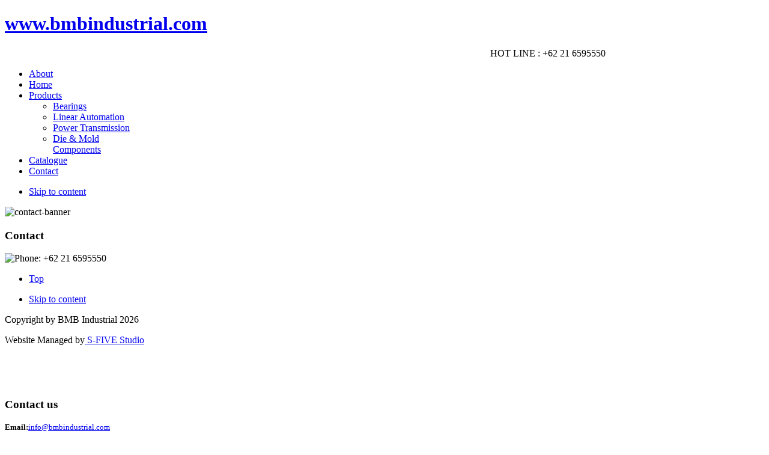

--- FILE ---
content_type: text/html; charset=utf-8
request_url: https://www.bmbindustrial.com/contact.html
body_size: 2855
content:
<!DOCTYPE html PUBLIC "-//W3C//DTD XHTML 1.0 Transitional//EN" "http://www.w3.org/TR/xhtml1/DTD/xhtml1-transitional.dtd">

<html xmlns="http://www.w3.org/1999/xhtml" xml:lang="en-gb" lang="en-gb">

<head>
<script>
  (function(i,s,o,g,r,a,m){i['GoogleAnalyticsObject']=r;i[r]=i[r]||function(){
  (i[r].q=i[r].q||[]).push(arguments)},i[r].l=1*new Date();a=s.createElement(o),
  m=s.getElementsByTagName(o)[0];a.async=1;a.src=g;m.parentNode.insertBefore(a,m)
  })(window,document,'script','//www.google-analytics.com/analytics.js','ga');

  ga('create', 'UA-46678421-1', 'bmbindustrial.com');
  ga('send', 'pageview');

</script>
    <script type="text/javascript">
var siteurl='/';
var tmplurl='/templates/ja_tiris/';
var isRTL = false;
</script>

  <base href="https://www.bmbindustrial.com/contact.html" />
  <meta http-equiv="content-type" content="text/html; charset=utf-8" />
  <meta name="generator" content="Joomla! - Open Source Content Management" />
  <title>Contact</title>
  <link rel="stylesheet" href="/t3-assets/css_795c1.css?v=4" type="text/css" />
  <style type="text/css">
</style>
  <script src="/t3-assets/js_59c14.js" type="text/javascript"></script>
  <script src="http://ajax.googleapis.com/ajax/libs/jquery/1.6/jquery.min.js" type="text/javascript"></script>
  <script src="/t3-assets/js_dda9f.js" type="text/javascript"></script>
  <script type="text/javascript">

		window.addEvent('domready', function() {

			SqueezeBox.initialize({});
			SqueezeBox.assign($$('a.modal'), {
				parse: 'rel'
			});
		});var K2SitePath = '/';</script>

<!--[if ie]><link href="/plugins/system/jat3/jat3/base-themes/default/css/template-ie.css" type="text/css" rel="stylesheet" /><![endif]--> 
<!--[if ie 7]><link href="/plugins/system/jat3/jat3/base-themes/default/css/template-ie7.css" type="text/css" rel="stylesheet" /><![endif]--> 
<!--[if ie 7]><link href="/templates/ja_tiris/css/template-ie7.css" type="text/css" rel="stylesheet" /><![endif]--> 




<link href="/plugins/system/jat3/jat3/base-themes/default/images/favicon.ico" rel="shortcut icon" type="image/x-icon" />
    <meta name="powered" content="enterprizen">
    <style type="text/css">
/*dynamic css*/

    body.bd .main {width: 1000px;}
    body.bd #ja-wrapper {min-width: 1000px;}
</style>
</head>

<body id="bd" class="bd fs3 com_contact">
<a name="Top" id="Top"></a>
<div id="ja-wrapper">


                <div id="ja-header"
            	class="wrap ">
                   <div class="main">
                           <div class="main-inner1">
                                <div class="main-inner2 clearfix">
                <h1 class="logo">
	<a href="/index.php" title="www.bmbindustrial.com"><span>www.bmbindustrial.com</span></a>
</h1>
<div id="ja-toll-free">
	

<div class="custom"  >
	<p style="text-align: right;"><span style="font-size: 12pt;">HOT LINE : +62 21 6595550</span></p></div>

</div>                </div>
                                </div>
                            </div>
                        </div>
                        <div id="ja-mainnav"
            	class="wrap ">
                   <div class="main">
                           <div class="main-inner1">
                                <div class="main-inner2 clearfix">
                <div class="ja-megamenu clearfix" id="ja-megamenu">
<ul class="megamenu level0"><li  class="mega first"><a href="/about-us.html"  class="mega first" id="menu233" title="About"><span class="menu-title">About</span></a></li><li  class="mega"><a href="https://www.bmbindustrial.com/"  class="mega" id="menu543" title="Home"><span class="menu-title">Home</span></a></li><li  class="mega haschild"><a href="/our-products.html"  class="mega haschild" id="menu238" title="Products"><span class="menu-title">Products</span></a><div class="childcontent cols2 ">
<div class="childcontent-inner-wrap">
<div class="childcontent-inner clearfix" style="width: 400px;"><div class="megacol column1 first" style="width: 200px;"><ul class="megamenu level1"><li  class="mega first"><div class="group"><div class="group-title"><a href="/our-products/bearings.html"  class="mega first" id="menu446" title="Bearings"><span class="menu-title">Bearings</span></a></div></div></li><li  class="mega"><div class="group"><div class="group-title"><a href="/our-products/linear-automation.html"  class="mega" id="menu445" title="Linear Automation"><span class="menu-title">Linear Automation</span></a></div></div></li></ul></div><div class="megacol column2 last" style="width: 200px;"><ul class="megamenu level1"><li  class="mega first color-themes"><div class="group"><div class="group-title"><a href="/our-products/power-transmission.html"  class="mega first color-themes" id="menu480" title="Power Transmission"><span class="menu-title">Power Transmission</span></a></div></div></li><li  class="mega color-themes"><div class="group"><div class="group-title"><a href="/our-products/die-mold-components.html"  class="mega color-themes" id="menu499" title="Die &amp; Mold Components"><span class="menu-title">Die &amp; Mold Components</span></a></div></div></li></ul></div></div>
</div></div></li><li  class="mega"><a href="/catalogue.html"  class="mega" id="menu508" title="Catalogue"><span class="menu-title">Catalogue</span></a></li><li  class="mega last active"><a href="/contact.html"  class="mega last active" id="menu536" title="Contact"><span class="menu-title">Contact</span></a></li></ul>
</div>            <script type="text/javascript">
                var megamenu = new jaMegaMenuMoo ('ja-megamenu', {
                    'bgopacity': 0,
                    'delayHide': 300,
                    'slide'    : 0,
                    'fading'   : 0,
                    'direction': 'down',
                    'action'   : 'mouseover',
                    'tips'     : false,
                    'duration' : 300,
                    'hidestyle': 'fastwhenshow'
                });
            </script>
            <!-- jdoc:include type="menu" level="0" / -->


<ul class="no-display">
    <li><a href="#ja-content" title="Skip to content">Skip to content</a></li>
</ul>                </div>
                                </div>
                            </div>
                        </div>
                        <div id="ja-slideshow"
            	class="wrap ">
                   <div class="main">
                           <div class="main-inner1">
                                <div class="main-inner2 clearfix">
                	<div class="ja-moduletable moduletable  clearfix" id="Mod148">
						<div class="ja-box-ct clearfix">
		

<div class="custom"  >
	<p><img alt="contact-banner" src="/images/stories/contact-banner.jpg" height="300" width="993" /></p></div>
		</div>
    </div>
	                </div>
                                </div>
                            </div>
                        </div>
            
    <!-- MAIN CONTAINER -->
    <div id="ja-container" class="wrap ja-mf">
               <div class="main">
                           <div class="main-inner1">
                                <div class="main-inner2 clearfix">
                        <div id="ja-mainbody" style="width:100%">
            <!-- CONTENT -->
            <div id="ja-main" style="width:100%">
            <div class="inner clearfix">

                
<div id="system-message-container">
</div>
                
                <div id="ja-contentwrap" class="clearfix ">
                    <div id="ja-content" class="column" style="width:100%">
                        <div id="ja-current-content" class="column" style="width:100%">
                            
                                                        <div id="ja-content-main" class="ja-content-main clearfix">
                                
<div class="contact">
								<h3>Contact</h3>		
	
	

	<div class="contact-contactinfo">

	<p>
		<span class="jicons-icons" >
			<img src="/media/contacts/images/con_tel.png" alt="Phone: "  />		</span>
		<span class="contact-telephone">
			+62 21 6595550		</span>
	</p>
	</div>

		<p></p>
						</div>
                            </div>
                            
                                                    </div>

                                            </div>

                    
                </div>

                            </div>
            </div>
            <!-- //CONTENT -->
            
        </div>
                            </div>
                                </div>
                            </div>
                </div>
        <!-- //MAIN CONTAINER -->

                <div id="ja-navhelper"
            	class="wrap ">
                   <div class="main">
                           <div class="main-inner1">
                                <div class="main-inner2 clearfix">
                <div class="ja-breadcrums">
    
</div>

<ul class="ja-links">
        <li class="top"><a href="javascript:scroll(0,0)" title="Back to top">Top</a></li>
</ul>

<ul class="no-display">
    <li><a href="#ja-content" title="Skip to content">Skip to content</a></li>
</ul>                </div>
                                </div>
                            </div>
                        </div>
                        <div id="ja-botsl"
            	class="wrap ">
                   <div class="main">
                           <div class="main-inner1">
                                <div class="main-inner2 clearfix">
                <!-- SPOTLIGHT -->
<div class="ja-box column ja-box-left" style="width: 33.3%;">
    	<div class="ja-moduletable moduletable  clearfix" id="Mod164">
						<div class="ja-box-ct clearfix">
		

<div class="custom"  >
	<!-- Global site tag (gtag.js) - Google Analytics -->
<script async src="https://www.googletagmanager.com/gtag/js?id=UA-31765147-2"></script>
<script>
  window.dataLayer = window.dataLayer || [];
  function gtag(){dataLayer.push(arguments);}
  gtag('js', new Date());

  gtag('config', 'UA-31765147-2');
</script>
</div>
		</div>
    </div>
		<div class="ja-moduletable moduletable  clearfix" id="Mod151">
						<div class="ja-box-ct clearfix">
		

<div class="custom"  >
	<p>Copyright by BMB Industrial <script type="text/javascript">
  document.write(new Date().getFullYear());
</script></p>
<p>Website Managed by<a target="_blank" href="http://www.sfivestudio.com"> S-FIVE Studio</a>
</p></div>
		</div>
    </div>
	
</div>
<div class="ja-box column ja-box-center" style="width: 33.3%;">
    	<div class="ja-moduletable moduletable  clearfix" id="Mod91">
						<h3><span>Contact us</span></h3>
				<div class="ja-box-ct clearfix">
		

<div class="custom"  >
	<p><span style="font-size: 10pt;"> <strong>Email:</strong><a href="mailto:info@bmbindustrial.com">info@bmbindustrial.com</a><a></a></span></p>
<p><strong><span style="font-size: 10pt;">Phone: +62-21 6595550</span></strong></p>
<p><strong><span style="font-size: 10pt;">Fax: +62 21 6595553, 6595554<br /></span></strong></p></div>
		</div>
    </div>
	
</div>
<div class="ja-box column ja-box-right" style="width: 33.3%;">
    	<div class="ja-moduletable moduletable  clearfix" id="Mod152">
						<div class="ja-box-ct clearfix">
		

<div class="custom"  >
	<p><a href="/component/users/?view=login">Login</a></p></div>
		</div>
    </div>
	
</div>
<!-- SPOTLIGHT -->

<script type="text/javascript">
    window.addEvent('load', function (){ equalHeight ('#ja-botsl .ja-box') });
</script>                </div>
                                </div>
                            </div>
                        </div>
                        <div id="ja-footer"
            	class="wrap ">
                   <div class="main">
                           <div class="main-inner1">
                                <div class="main-inner2 clearfix">
                <div class="ja-copyright">
	

<div class="custom"  >
	<!--Start of Tawk.to Script-->

<script type="text/javascript">

var Tawk_API=Tawk_API||{}, Tawk_LoadStart=new Date();

(function(){

var s1=document.createElement("script"),s0=document.getElementsByTagName("script")[0];

s1.async=true;

s1.src='https://embed.tawk.to/5bc48f9908387933e5bb5d68/default';

s1.charset='UTF-8';

s1.setAttribute('crossorigin','*');

s0.parentNode.insertBefore(s1,s0);

})();

</script>

<!--End of Tawk.to Script-->
</div>

</div>                </div>
                                </div>
                            </div>
                        </div>
            
</div>



</body>

</html>

--- FILE ---
content_type: text/css
request_url: https://www.bmbindustrial.com/t3-assets/css_795c1.css?v=4
body_size: 2
content:
@import url("/media/system/css/modal.css") ;
@import url("/plugins/system/jatypo/jatypo/assets/style.css") ;
@import url("/plugins/system/jatypo/jatypo/typo/typo.css") ;
@import url("/media/tooltips/css/style.min.css") ;
@import url("/templates/system/css/system.css") ;
@import url("/templates/system/css/general.css") ;
@import url("/plugins/system/jat3/jat3/base-themes/default/css/addons.css") ;
@import url("/plugins/system/jat3/jat3/base-themes/default/css/layout.css") ;
@import url("/plugins/system/jat3/jat3/base-themes/default/css/template.css") ;
@import url("/plugins/system/jat3/jat3/base-themes/default/css/usertools.css") ;
@import url("/plugins/system/jat3/jat3/base-themes/default/css/css3.css") ;
@import url("/plugins/system/jat3/jat3/base-themes/default/css/menu/mega.css") ;
@import url("/templates/ja_tiris/css/k2.css") ;
@import url("/templates/ja_tiris/css/typo.css") ;
@import url("/templates/ja_tiris/css/com_redshop.css") ;
@import url("/templates/ja_tiris/css/template.css") ;
@import url("/templates/ja_tiris/css/css3.css") ;
@import url("/templates/ja_tiris/css/menu/mega.css") ;


--- FILE ---
content_type: text/plain
request_url: https://www.google-analytics.com/j/collect?v=1&_v=j102&a=1905250866&t=pageview&_s=1&dl=https%3A%2F%2Fwww.bmbindustrial.com%2Fcontact.html&ul=en-us%40posix&dt=Contact&sr=1280x720&vp=1280x720&_u=IEBAAAABAAAAACAAI~&jid=534842398&gjid=197123788&cid=29874645.1768884736&tid=UA-46678421-1&_gid=1762719928.1768884736&_r=1&_slc=1&z=536239847
body_size: -452
content:
2,cG-2TDD9G2X7M